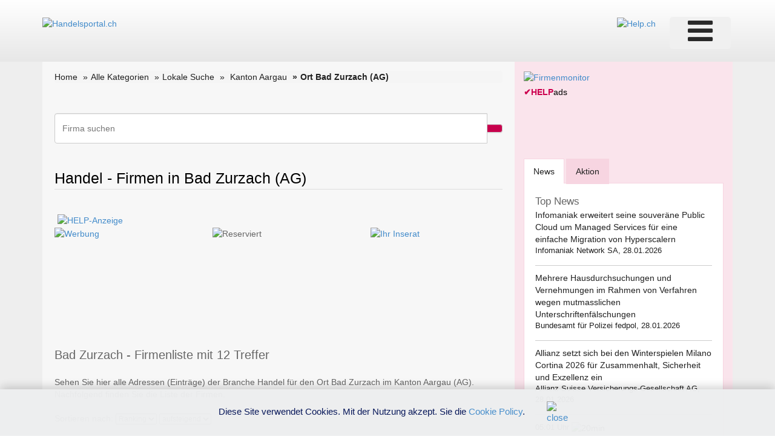

--- FILE ---
content_type: text/html; charset=utf-8
request_url: https://www.google.com/recaptcha/api2/aframe
body_size: 266
content:
<!DOCTYPE HTML><html><head><meta http-equiv="content-type" content="text/html; charset=UTF-8"></head><body><script nonce="Yv1zf7ElGy9L9wzNa-PcUg">/** Anti-fraud and anti-abuse applications only. See google.com/recaptcha */ try{var clients={'sodar':'https://pagead2.googlesyndication.com/pagead/sodar?'};window.addEventListener("message",function(a){try{if(a.source===window.parent){var b=JSON.parse(a.data);var c=clients[b['id']];if(c){var d=document.createElement('img');d.src=c+b['params']+'&rc='+(localStorage.getItem("rc::a")?sessionStorage.getItem("rc::b"):"");window.document.body.appendChild(d);sessionStorage.setItem("rc::e",parseInt(sessionStorage.getItem("rc::e")||0)+1);localStorage.setItem("rc::h",'1769659717928');}}}catch(b){}});window.parent.postMessage("_grecaptcha_ready", "*");}catch(b){}</script></body></html>

--- FILE ---
content_type: text/html; charset=utf-8
request_url: https://www.google.com/recaptcha/api2/aframe
body_size: -272
content:
<!DOCTYPE HTML><html><head><meta http-equiv="content-type" content="text/html; charset=UTF-8"></head><body><script nonce="S1ARzJ4cTsnMtl6IS6o94Q">/** Anti-fraud and anti-abuse applications only. See google.com/recaptcha */ try{var clients={'sodar':'https://pagead2.googlesyndication.com/pagead/sodar?'};window.addEventListener("message",function(a){try{if(a.source===window.parent){var b=JSON.parse(a.data);var c=clients[b['id']];if(c){var d=document.createElement('img');d.src=c+b['params']+'&rc='+(localStorage.getItem("rc::a")?sessionStorage.getItem("rc::b"):"");window.document.body.appendChild(d);sessionStorage.setItem("rc::e",parseInt(sessionStorage.getItem("rc::e")||0)+1);localStorage.setItem("rc::h",'1769659717928');}}}catch(b){}});window.parent.postMessage("_grecaptcha_ready", "*");}catch(b){}</script></body></html>